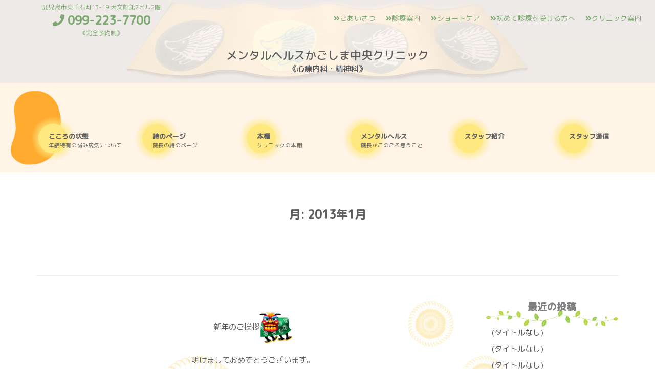

--- FILE ---
content_type: text/html; charset=UTF-8
request_url: https://mental-health21.jp/wp/2013/01/
body_size: 24543
content:
<!doctype html>
<html lang="ja">
<head>
<meta charset="utf-8" />
<meta http-equiv="X-UA-Compatible" content="IE=edge">
<meta name="Author" content="" />
<!-- disable iPhone inital scale -->
<meta name="viewport" content="width=device-width, initial-scale=1.0, minimum-scale=1.0, maximum-scale=1.0, user-scalable=no"/>
<title>スタッフ通信 ::: 医療法人鑑朗会 メンタルヘルスかごしま中央クリニック ::: 鹿児島市の心療内科クリニック</title>
<meta name="Keywords" content="クリニック,心療内科,精神科,鹿児島市,カウンセリング,うつ病,不眠症,不安,メンタルヘルス,ストレス" />
<meta name="Description" content="メンタルヘルスかごしま中央クリニックは鹿児島市の心療内科クリニックです。" />
<meta name="robots" content="index,follow" />
<meta name="format-detection" content="telephone=no">
<link rel="shortcut icon" href="/favicon.ico" type="image/x-icon" />
<link rel="apple-touch-icon" href="/apple-touch-icon.png" />
<!-- Bootstrap core CSS -->
<link type="text/css" rel="stylesheet" href="/assets/css/bootstrap.min.css">
<link type="text/css" rel="stylesheet" href="/css/animate.min.css">
<link rel="stylesheet" type="text/css" href="/css/global.css" />
<link rel="stylesheet" type="text/css" href="/css/local.css" />
<link rel="stylesheet" type="text/css" href="/css/smart.css" />
<link rel="stylesheet" type="text/css" href="/tuusin/local.css" />
<link rel="stylesheet" type="text/css" media="print" href="/css/print.css" />
<!-- TypeSquare
<script type="text/javascript" src="//typesquare.com/accessor/script/typesquare.js?ejiwSMgTCtI%3D" charset="utf-8"></script> -->
<!-- fontawesome -->
<script defer src="https://use.fontawesome.com/releases/v5.0.8/js/all.js"></script>
<!-- google fonts -->
<link href="https://fonts.googleapis.com/css?family=M+PLUS+Rounded+1c:400,500&amp;subset=japanese" rel="stylesheet">

<script type="text/javascript" src="https://ajax.googleapis.com/ajax/libs/jquery/1.7.1/jquery.min.js"></script>
<script src="https://ajax.googleapis.com/ajax/libs/jquery/1.12.0/jquery.min.js"></script>

<!-- Global site tag (gtag.js) - Google Analytics -->
<script async src="https://www.googletagmanager.com/gtag/js?id=UA-130283140-1"></script>
<script>
  window.dataLayer = window.dataLayer || [];
  function gtag(){dataLayer.push(arguments);}
  gtag('js', new Date());

  gtag('config', 'UA-130283140-1');
</script>

<!-- HTML5 shim and Respond.js for IE8 support of HTML5 elements and media queries -->
<!--[if lt IE 9]>
  <script type="text/javascript" src="https://oss.maxcdn.com/html5shiv/3.7.2/html5shiv.min.js"></script>
  <script type="text/javascript" src="https://oss.maxcdn.com/respond/1.4.2/respond.min.js"></script>
<![endif]-->
</head>

<body id="top">
  <header>
    <div class="header_bg"></div>
    <div id="areaHeader" class="cf">
      <div id="contact" class=" hidden-xs"><p>鹿児島市東千石町13-19 天文館第2ビル2階<br>
<span class="phone"><i class="fas fa-phone"></i> 099-223-7700</span><br>
《完全予約制》</p></div>
      <!-- navbar -->
      <div id="Navi">
<div class="navbar" role="navigation">
    <div class="navbar-header">
      <a class="navbar-brand visible-xs" href="/index.htm" title="HOME">メンタルヘルスかごしま中央クリニック<span class="phone"><i class="fas fa-phone"></i> 099-223-7700</span></a>
    </div>
    <nav id="menu-list" class="navbar-collapse collapse">
      <ul class="nav navbar-nav hidden-xs">
        <li><a href="/index.htm#clinic" title="クリニック案内"><i class="fas fa-angle-double-right"></i>クリニック案内</a></li>
        <li><a href="/index.htm#areafirstvisit" title="初めて診療を受ける方へ"><i class="fas fa-angle-double-right"></i>初めて診療を受ける方へ</a></li>
        <li><a href="/index.htm#areashortcare" title="ショートケア"><i class="fas fa-angle-double-right"></i>ショートケア</a></li>
        <li><a href="/index.htm#medical" title="診療案内"><i class="fas fa-angle-double-right"></i>診療案内</a></li>
        <li><a href="/index.htm#areagreetings" title="ごあいさつ"><i class="fas fa-angle-double-right"></i>ごあいさつ</a></li>
      </ul>
    </nav>
</div>
        </div><!-- navi end -->
    </div><!-- areaHeader end -->
    <br class="setClear">
    <div id="siteID" class="cf hidden-xs"><h1><a href="/index.htm" title="HOME">メンタルヘルスかごしま中央クリニック</a><span>《心療内科・精神科》</span></h1></div>
  </header>
	<div id="info" class="container-fluid bg-bean hidden-xs">
		<div class="row">
			<ul class="sidemenu cf">
				<li class="col-xs-6 col-sm-4 col-md-2"><p><a href="/mental_health/mental.htm" title="こころの状態"><strong>こころの状態</strong>年齢特有の悩み病気について</a></p></li>
				<li class="col-xs-6 col-sm-4 col-md-2"><p><a href="/poem/poem.htm" title="詩のページ"><strong>詩のページ</strong>院長の詩のページ</a></p></li>
				<li class="col-xs-6 col-sm-4 col-md-2"><p><a href="/bookshelf/bookshelf.htm" title="本棚"><strong>本棚</strong>クリニックの本棚</a></p></li>
				<li class="col-xs-6 col-sm-4 col-md-2"><p><a href="/omoukoto/00_mentalhealth.htm" title="メンタルヘルス"><strong>メンタルヘルス</strong>院長がこのごろ思うこと</a></p></li>
				<li class="col-xs-6 col-sm-4 col-md-2"><p><a href="/profile/profile.htm" title="スタッフ紹介"><strong>スタッフ紹介</strong></a></p></li>
				<li class="col-xs-6 col-sm-4 col-md-2"><p><a href="/tuusin/tuusin.php" title="スタッフ通信"><strong>スタッフ通信</strong></a></p></li>
			</ul>
		</div>
	</div><!-- info end -->

	<div id="content" class="site-content">
<div id="a01" class="bg-img">	<section class="entry-content section-padding">
        <div class="container"> 
        	
		
			<header class="page-header">

				<h2 class="page-title">月: <span>2013年1月</span></h2>			</header><!-- .page-header -->
			<div class="row"> 
            	<div class="col-sm-9">


					<article id="post-184" class="single-content post-text scroll post-184 post type-post status-publish format-standard hentry category-staff"> 
                            <div class="bfade content-media"> 
                            	                            </div>
                          <!--  <header class="bfade text-header"> 
                                <h2><a href="https://mental-health21.jp/wp/2013/01/07/h25-1-7%e3%82%b9%e3%82%bf%e3%83%83%e3%83%95%e4%b8%80%e5%90%8c/" rel="bookmark">H25.1.7スタッフ一同</a></h2>                            </header>-->
                            <div class="bfade ufade post-content"> 
                               	<div class="entry-content article">
									<p style="text-align: center;">新年のご挨拶<img loading="lazy" class="alignnone  wp-image-538" src="http://mental-health21.jp/wp/wp-content/uploads/2013/01/v4_cut036.gif" alt="" width="64" height="62" /></p>
<p>&nbsp;</p>
<p style="text-align: center;">
明けましておめでとうございます。</p>
<p>&nbsp;</p>
<p style="text-align: center;">
今年もよろしくお願い致します。</p>
<p>&nbsp;</p>
<p style="text-align: center;">
H25.1.7スタッフ一同</p>
                         
                            								</div><!-- .entry-content -->
                            </div>
        </article><!-- single article -->

		<article id="post-183" class="single-content post-text scroll post-183 post type-post status-publish format-standard hentry category-staff"> 
                            <div class="bfade content-media"> 
                            	                            </div>
                          <!--  <header class="bfade text-header"> 
                                <h2><a href="https://mental-health21.jp/wp/2013/01/07/h25-1-7%e3%83%9f%e3%83%bc%e3%83%86%e3%82%a3%e3%83%b3%e3%82%b0%e3%81%ab%e3%81%a6/" rel="bookmark">H25.1.7ミーティングにて</a></h2>                            </header>-->
                            <div class="bfade ufade post-content"> 
                               	<div class="entry-content article">
									<p style="text-align: center;">「察する」こと<img loading="lazy" class="alignnone  wp-image-541" src="http://mental-health21.jp/wp/wp-content/uploads/2013/01/v4_cut031.gif" alt="" width="64" height="65" /></p>
<p>&nbsp;</p>
<p style="text-align: center;">
来院された患者様の状態を察知できるように</p>
<p>&nbsp;</p>
<p style="text-align: center;">
目配り　気配りを心掛けたいです。</p>
<p>&nbsp;</p>
<p style="text-align: center;">
H25.1.7ミーティングにて</p>
                         
                            								</div><!-- .entry-content -->
                            </div>
        </article><!-- single article -->

                


				</div>
								<div class="col-sm-3"> 
				
<aside id="secondary" class="widget-area">
	
		<section id="recent-posts-2" class="widget widget_recent_entries">
		<h3 class="widget-title">最近の投稿</h3>
		<ul>
											<li>
					<a href="https://mental-health21.jp/wp/2025/12/13/1098/">(タイトルなし)</a>
									</li>
											<li>
					<a href="https://mental-health21.jp/wp/2025/11/19/1095/">(タイトルなし)</a>
									</li>
											<li>
					<a href="https://mental-health21.jp/wp/2025/10/31/1092/">(タイトルなし)</a>
									</li>
											<li>
					<a href="https://mental-health21.jp/wp/2025/10/17/1088/">(タイトルなし)</a>
									</li>
											<li>
					<a href="https://mental-health21.jp/wp/2025/09/24/1085/">(タイトルなし)</a>
									</li>
					</ul>

		</section><section id="archives-2" class="widget widget_archive"><h3 class="widget-title">アーカイブ</h3>
			<ul>
					<li><a href='https://mental-health21.jp/wp/2025/12/'>2025年12月</a></li>
	<li><a href='https://mental-health21.jp/wp/2025/11/'>2025年11月</a></li>
	<li><a href='https://mental-health21.jp/wp/2025/10/'>2025年10月</a></li>
	<li><a href='https://mental-health21.jp/wp/2025/09/'>2025年9月</a></li>
	<li><a href='https://mental-health21.jp/wp/2025/08/'>2025年8月</a></li>
	<li><a href='https://mental-health21.jp/wp/2025/07/'>2025年7月</a></li>
	<li><a href='https://mental-health21.jp/wp/2024/06/'>2024年6月</a></li>
	<li><a href='https://mental-health21.jp/wp/2024/05/'>2024年5月</a></li>
	<li><a href='https://mental-health21.jp/wp/2024/02/'>2024年2月</a></li>
	<li><a href='https://mental-health21.jp/wp/2023/12/'>2023年12月</a></li>
	<li><a href='https://mental-health21.jp/wp/2023/11/'>2023年11月</a></li>
	<li><a href='https://mental-health21.jp/wp/2023/10/'>2023年10月</a></li>
	<li><a href='https://mental-health21.jp/wp/2023/09/'>2023年9月</a></li>
	<li><a href='https://mental-health21.jp/wp/2023/08/'>2023年8月</a></li>
	<li><a href='https://mental-health21.jp/wp/2023/07/'>2023年7月</a></li>
	<li><a href='https://mental-health21.jp/wp/2023/06/'>2023年6月</a></li>
	<li><a href='https://mental-health21.jp/wp/2023/05/'>2023年5月</a></li>
	<li><a href='https://mental-health21.jp/wp/2023/01/'>2023年1月</a></li>
	<li><a href='https://mental-health21.jp/wp/2022/12/'>2022年12月</a></li>
	<li><a href='https://mental-health21.jp/wp/2022/11/'>2022年11月</a></li>
	<li><a href='https://mental-health21.jp/wp/2022/10/'>2022年10月</a></li>
	<li><a href='https://mental-health21.jp/wp/2022/09/'>2022年9月</a></li>
	<li><a href='https://mental-health21.jp/wp/2022/08/'>2022年8月</a></li>
	<li><a href='https://mental-health21.jp/wp/2022/07/'>2022年7月</a></li>
	<li><a href='https://mental-health21.jp/wp/2022/06/'>2022年6月</a></li>
	<li><a href='https://mental-health21.jp/wp/2022/05/'>2022年5月</a></li>
	<li><a href='https://mental-health21.jp/wp/2022/04/'>2022年4月</a></li>
	<li><a href='https://mental-health21.jp/wp/2022/03/'>2022年3月</a></li>
	<li><a href='https://mental-health21.jp/wp/2022/02/'>2022年2月</a></li>
	<li><a href='https://mental-health21.jp/wp/2021/12/'>2021年12月</a></li>
	<li><a href='https://mental-health21.jp/wp/2021/11/'>2021年11月</a></li>
	<li><a href='https://mental-health21.jp/wp/2021/10/'>2021年10月</a></li>
	<li><a href='https://mental-health21.jp/wp/2021/09/'>2021年9月</a></li>
	<li><a href='https://mental-health21.jp/wp/2021/08/'>2021年8月</a></li>
	<li><a href='https://mental-health21.jp/wp/2021/07/'>2021年7月</a></li>
	<li><a href='https://mental-health21.jp/wp/2021/06/'>2021年6月</a></li>
	<li><a href='https://mental-health21.jp/wp/2021/04/'>2021年4月</a></li>
	<li><a href='https://mental-health21.jp/wp/2021/03/'>2021年3月</a></li>
	<li><a href='https://mental-health21.jp/wp/2021/02/'>2021年2月</a></li>
	<li><a href='https://mental-health21.jp/wp/2021/01/'>2021年1月</a></li>
	<li><a href='https://mental-health21.jp/wp/2020/12/'>2020年12月</a></li>
	<li><a href='https://mental-health21.jp/wp/2020/11/'>2020年11月</a></li>
	<li><a href='https://mental-health21.jp/wp/2020/10/'>2020年10月</a></li>
	<li><a href='https://mental-health21.jp/wp/2020/09/'>2020年9月</a></li>
	<li><a href='https://mental-health21.jp/wp/2020/08/'>2020年8月</a></li>
	<li><a href='https://mental-health21.jp/wp/2020/07/'>2020年7月</a></li>
	<li><a href='https://mental-health21.jp/wp/2020/06/'>2020年6月</a></li>
	<li><a href='https://mental-health21.jp/wp/2020/05/'>2020年5月</a></li>
	<li><a href='https://mental-health21.jp/wp/2020/04/'>2020年4月</a></li>
	<li><a href='https://mental-health21.jp/wp/2020/03/'>2020年3月</a></li>
	<li><a href='https://mental-health21.jp/wp/2020/02/'>2020年2月</a></li>
	<li><a href='https://mental-health21.jp/wp/2020/01/'>2020年1月</a></li>
	<li><a href='https://mental-health21.jp/wp/2019/12/'>2019年12月</a></li>
	<li><a href='https://mental-health21.jp/wp/2019/10/'>2019年10月</a></li>
	<li><a href='https://mental-health21.jp/wp/2019/09/'>2019年9月</a></li>
	<li><a href='https://mental-health21.jp/wp/2019/08/'>2019年8月</a></li>
	<li><a href='https://mental-health21.jp/wp/2019/06/'>2019年6月</a></li>
	<li><a href='https://mental-health21.jp/wp/2019/05/'>2019年5月</a></li>
	<li><a href='https://mental-health21.jp/wp/2019/04/'>2019年4月</a></li>
	<li><a href='https://mental-health21.jp/wp/2019/03/'>2019年3月</a></li>
	<li><a href='https://mental-health21.jp/wp/2019/02/'>2019年2月</a></li>
	<li><a href='https://mental-health21.jp/wp/2019/01/'>2019年1月</a></li>
	<li><a href='https://mental-health21.jp/wp/2018/11/'>2018年11月</a></li>
	<li><a href='https://mental-health21.jp/wp/2018/10/'>2018年10月</a></li>
	<li><a href='https://mental-health21.jp/wp/2018/09/'>2018年9月</a></li>
	<li><a href='https://mental-health21.jp/wp/2018/08/'>2018年8月</a></li>
	<li><a href='https://mental-health21.jp/wp/2018/07/'>2018年7月</a></li>
	<li><a href='https://mental-health21.jp/wp/2018/06/'>2018年6月</a></li>
	<li><a href='https://mental-health21.jp/wp/2018/05/'>2018年5月</a></li>
	<li><a href='https://mental-health21.jp/wp/2018/04/'>2018年4月</a></li>
	<li><a href='https://mental-health21.jp/wp/2018/03/'>2018年3月</a></li>
	<li><a href='https://mental-health21.jp/wp/2018/02/'>2018年2月</a></li>
	<li><a href='https://mental-health21.jp/wp/2018/01/'>2018年1月</a></li>
	<li><a href='https://mental-health21.jp/wp/2017/12/'>2017年12月</a></li>
	<li><a href='https://mental-health21.jp/wp/2017/11/'>2017年11月</a></li>
	<li><a href='https://mental-health21.jp/wp/2017/10/'>2017年10月</a></li>
	<li><a href='https://mental-health21.jp/wp/2017/09/'>2017年9月</a></li>
	<li><a href='https://mental-health21.jp/wp/2017/08/'>2017年8月</a></li>
	<li><a href='https://mental-health21.jp/wp/2017/07/'>2017年7月</a></li>
	<li><a href='https://mental-health21.jp/wp/2017/06/'>2017年6月</a></li>
	<li><a href='https://mental-health21.jp/wp/2017/05/'>2017年5月</a></li>
	<li><a href='https://mental-health21.jp/wp/2017/04/'>2017年4月</a></li>
	<li><a href='https://mental-health21.jp/wp/2017/03/'>2017年3月</a></li>
	<li><a href='https://mental-health21.jp/wp/2017/02/'>2017年2月</a></li>
	<li><a href='https://mental-health21.jp/wp/2017/01/'>2017年1月</a></li>
	<li><a href='https://mental-health21.jp/wp/2016/12/'>2016年12月</a></li>
	<li><a href='https://mental-health21.jp/wp/2016/11/'>2016年11月</a></li>
	<li><a href='https://mental-health21.jp/wp/2016/10/'>2016年10月</a></li>
	<li><a href='https://mental-health21.jp/wp/2016/09/'>2016年9月</a></li>
	<li><a href='https://mental-health21.jp/wp/2016/08/'>2016年8月</a></li>
	<li><a href='https://mental-health21.jp/wp/2016/07/'>2016年7月</a></li>
	<li><a href='https://mental-health21.jp/wp/2016/06/'>2016年6月</a></li>
	<li><a href='https://mental-health21.jp/wp/2016/05/'>2016年5月</a></li>
	<li><a href='https://mental-health21.jp/wp/2016/04/'>2016年4月</a></li>
	<li><a href='https://mental-health21.jp/wp/2016/03/'>2016年3月</a></li>
	<li><a href='https://mental-health21.jp/wp/2016/02/'>2016年2月</a></li>
	<li><a href='https://mental-health21.jp/wp/2016/01/'>2016年1月</a></li>
	<li><a href='https://mental-health21.jp/wp/2015/12/'>2015年12月</a></li>
	<li><a href='https://mental-health21.jp/wp/2015/11/'>2015年11月</a></li>
	<li><a href='https://mental-health21.jp/wp/2015/10/'>2015年10月</a></li>
	<li><a href='https://mental-health21.jp/wp/2015/09/'>2015年9月</a></li>
	<li><a href='https://mental-health21.jp/wp/2015/08/'>2015年8月</a></li>
	<li><a href='https://mental-health21.jp/wp/2015/07/'>2015年7月</a></li>
	<li><a href='https://mental-health21.jp/wp/2015/06/'>2015年6月</a></li>
	<li><a href='https://mental-health21.jp/wp/2015/05/'>2015年5月</a></li>
	<li><a href='https://mental-health21.jp/wp/2015/04/'>2015年4月</a></li>
	<li><a href='https://mental-health21.jp/wp/2015/03/'>2015年3月</a></li>
	<li><a href='https://mental-health21.jp/wp/2015/02/'>2015年2月</a></li>
	<li><a href='https://mental-health21.jp/wp/2015/01/'>2015年1月</a></li>
	<li><a href='https://mental-health21.jp/wp/2014/12/'>2014年12月</a></li>
	<li><a href='https://mental-health21.jp/wp/2014/11/'>2014年11月</a></li>
	<li><a href='https://mental-health21.jp/wp/2014/10/'>2014年10月</a></li>
	<li><a href='https://mental-health21.jp/wp/2014/09/'>2014年9月</a></li>
	<li><a href='https://mental-health21.jp/wp/2014/08/'>2014年8月</a></li>
	<li><a href='https://mental-health21.jp/wp/2014/06/'>2014年6月</a></li>
	<li><a href='https://mental-health21.jp/wp/2014/05/'>2014年5月</a></li>
	<li><a href='https://mental-health21.jp/wp/2014/04/'>2014年4月</a></li>
	<li><a href='https://mental-health21.jp/wp/2014/03/'>2014年3月</a></li>
	<li><a href='https://mental-health21.jp/wp/2014/02/'>2014年2月</a></li>
	<li><a href='https://mental-health21.jp/wp/2014/01/'>2014年1月</a></li>
	<li><a href='https://mental-health21.jp/wp/2013/12/'>2013年12月</a></li>
	<li><a href='https://mental-health21.jp/wp/2013/11/'>2013年11月</a></li>
	<li><a href='https://mental-health21.jp/wp/2013/09/'>2013年9月</a></li>
	<li><a href='https://mental-health21.jp/wp/2013/08/'>2013年8月</a></li>
	<li><a href='https://mental-health21.jp/wp/2013/07/'>2013年7月</a></li>
	<li><a href='https://mental-health21.jp/wp/2013/06/'>2013年6月</a></li>
	<li><a href='https://mental-health21.jp/wp/2013/05/'>2013年5月</a></li>
	<li><a href='https://mental-health21.jp/wp/2013/03/'>2013年3月</a></li>
	<li><a href='https://mental-health21.jp/wp/2013/02/'>2013年2月</a></li>
	<li><a href='https://mental-health21.jp/wp/2013/01/' aria-current="page">2013年1月</a></li>
	<li><a href='https://mental-health21.jp/wp/2012/12/'>2012年12月</a></li>
	<li><a href='https://mental-health21.jp/wp/2012/11/'>2012年11月</a></li>
	<li><a href='https://mental-health21.jp/wp/2012/10/'>2012年10月</a></li>
	<li><a href='https://mental-health21.jp/wp/2012/09/'>2012年9月</a></li>
	<li><a href='https://mental-health21.jp/wp/2012/08/'>2012年8月</a></li>
	<li><a href='https://mental-health21.jp/wp/2012/07/'>2012年7月</a></li>
	<li><a href='https://mental-health21.jp/wp/2012/06/'>2012年6月</a></li>
	<li><a href='https://mental-health21.jp/wp/2012/05/'>2012年5月</a></li>
	<li><a href='https://mental-health21.jp/wp/2012/04/'>2012年4月</a></li>
	<li><a href='https://mental-health21.jp/wp/2012/03/'>2012年3月</a></li>
	<li><a href='https://mental-health21.jp/wp/2012/02/'>2012年2月</a></li>
	<li><a href='https://mental-health21.jp/wp/2012/01/'>2012年1月</a></li>
	<li><a href='https://mental-health21.jp/wp/2011/12/'>2011年12月</a></li>
	<li><a href='https://mental-health21.jp/wp/2011/11/'>2011年11月</a></li>
	<li><a href='https://mental-health21.jp/wp/2011/10/'>2011年10月</a></li>
	<li><a href='https://mental-health21.jp/wp/2011/09/'>2011年9月</a></li>
	<li><a href='https://mental-health21.jp/wp/2011/08/'>2011年8月</a></li>
	<li><a href='https://mental-health21.jp/wp/2011/07/'>2011年7月</a></li>
	<li><a href='https://mental-health21.jp/wp/2011/06/'>2011年6月</a></li>
	<li><a href='https://mental-health21.jp/wp/2011/05/'>2011年5月</a></li>
	<li><a href='https://mental-health21.jp/wp/2011/04/'>2011年4月</a></li>
	<li><a href='https://mental-health21.jp/wp/2011/03/'>2011年3月</a></li>
	<li><a href='https://mental-health21.jp/wp/2011/02/'>2011年2月</a></li>
	<li><a href='https://mental-health21.jp/wp/2011/01/'>2011年1月</a></li>
	<li><a href='https://mental-health21.jp/wp/2010/12/'>2010年12月</a></li>
	<li><a href='https://mental-health21.jp/wp/2010/11/'>2010年11月</a></li>
	<li><a href='https://mental-health21.jp/wp/2010/10/'>2010年10月</a></li>
	<li><a href='https://mental-health21.jp/wp/2010/09/'>2010年9月</a></li>
	<li><a href='https://mental-health21.jp/wp/2010/08/'>2010年8月</a></li>
	<li><a href='https://mental-health21.jp/wp/2010/07/'>2010年7月</a></li>
	<li><a href='https://mental-health21.jp/wp/2010/06/'>2010年6月</a></li>
	<li><a href='https://mental-health21.jp/wp/2010/05/'>2010年5月</a></li>
			</ul>

			</section></aside><!-- #secondary -->
				</div><!-- #main -->
							</div><!-- #main -->
		</div><!-- #main -->
	</section><!-- #primary -->

 </div><!-- .bg-img -->
	</div><!-- #content -->

<div id="BackToTop"><a href="#top" title="TOPへ"><span class="fas fa-chevron-up fa-3x"></span></a></div>
<footer>
	<div class="container">
		<div class="row cf">
			<div class="col-xs-12 col-sm-6">
				<p class="inquiry">お問い合わせ<br>
				<span class="tel">099-223-7700</span></p>
				<div id="map"><img src="/images/map.png" alt="医療法人鑑朗会 メンタルヘルスかごしま中央クリニックの周辺地図" class="img-responsive"></div>
			</div><!-- row end -->
			<div class="col-xs-12 col-sm-6">
				<table class="tb01">
<tbody>
<tr>
<th>診療時間</th>
<th>月</th>
<th>火</th>
<th>水</th>
<th>木</th>
<th>金</th>
<th>土</th>
<th>日</th>
</tr>
<tr>
<td>9:00 - 13:00</td>
<td>△</td>
<td>○</td>
<td>○</td>
<td>○</td>
<td>○</td>
<td>○</td>
<td>／</td>
</tr>
<tr>
<td>14:30 - 18:00</td>
<td>△</td>
<td>○</td>
<td>○</td>
<td>／</td>
<td>○</td>
<td>○</td>
<td>／</td>
</tr>
</tbody>
</table><p class="notice"><span class="notice02">休診日</span>：日曜、祝日、第1月曜、第3月曜</p>
<p class="notice">午後休診：木曜、第5月曜</p>
        <div class="add-box">
          <img src="/images/logo-type.png" alt="医療法人鑑朗会 メンタルヘルスかごしま中央クリニック" width="50%" height="auto" class="img-responsive">
        <address><strong>医療法人鑑朗会<br>メンタルヘルスかごしま中央クリニック</strong><br>
          <small>〒892-0842 鹿児島市東千石町13-19 天文館第2ビル2階</small></address>
          </div><!-- add-box end -->
			</div>
		</div><!-- row end -->
		<p class="copyright">Copyright &copy; MENTAL HEALTH KAGOSHIMA CHUO CLINIC, All Rights Reserved.</p>
	</div>
</footer>
<noscript>
<p>本サイトでは、お客さまのサイトご訪問の解析のためJavaScriptを使用しております。</p>
</noscript>
<!-- Bootstrap core JavaScript-->
<script src="/assets/js/bootstrap.min.js"></script>
<script src="https://cdnjs.cloudflare.com/ajax/libs/jquery-easing/1.3/jquery.easing.min.js"></script>
<script src="/js/jquery.smoothScroll.js"></script>
<script src="/js/scroll.js"></script>
<script src="/js/BackToTop.js"></script>
        


</div><!-- #page -->


</body>
</html>


--- FILE ---
content_type: text/css
request_url: https://mental-health21.jp/css/global.css
body_size: 8969
content:
@charset "utf-8";
/*  style　[ メンタルヘルスかごしま中央クリニック 共通 ]
=================================================================== */
/* **********************************************************************************
 RESET
*********************************************************************************** */
html, body, address, blockquote, div, dl, form, h1, h2, h3, h4, h5, h6, ol, p, pre, table, ul,
dd, dt, li, tbody, td, tfoot, th, thead, tr, button, del, ins, map, object,
a, abbr, acronym, b, bdo, big, br, cite, code, dfn, em, i, img, kbd, q, samp, small, span,
strong, sub, sup, tt, var, legend, fieldset, figure {
	margin: 0;
	padding: 0;
}
img, fieldset {
	border: 0;
}
/* set html5 elements to block */
article, aside, details, figcaption, figure, footer, header, hgroup, menu, nav, section {
    display: block;
}
hr {
	display: none;
}
p {
}
p:first-of-type {
	text-indent: 0;
}
/* **********************************************************************************
 GENERAL STYLING
*********************************************************************************** */
html {
  /* font-size: 62.5%; 10px */
}
body {
  background-color: #FFF;
  font: 170% 'M PLUS Rounded 1c', sans-serif;
  color:#5e5e5e;

}
a:link    { text-decoration: none;      color: #5e5e5e; }
a:visited { text-decoration: none;      color: #5e5e5e; }
a:hover   { text-decoration: underline; color: #c30; }
a:active  { text-decoration: none; }

.line_btm {
  border-bottom: #5e5e5e 1px dashed;
}
a.line_btm:hover   { text-decoration: none; color: #c30;border-bottom: #c30 1px dashed; }
html{
    overflow-x : hidden;
    -webkit-overflow-scrolling: touch;
}
body {
    overflow-x : hidden;
    -webkit-overflow-scrolling: touch;
}

/* **********************************************************************************
 class
*********************************************************************************** */
.noDisplay {
  display: none;
  margin: 0;
  padding: 0;
}
/* japanese */
.jpara { text-indent: 1em; }
/* text */
.text-center { text-align: center; }
.text-right { text-align: right; }
.text-left { text-align: left; }
/* text decoration */
.text-bold { font-weight: bold; }
.text-uline { text-decoration: underline; }
/* space(top) */
.spaceTop05 { margin-top: 5px; }
.spaceTop10 { margin-top: 10px; }
.spaceTop15 { margin-top: 15px; }
.spaceTop20 { margin-top: 20px; }
.spaceTop25 { margin-top: 25px; }
.spaceTop30 { margin-top: 30px; }
/* space(bottom) */
.spaceBottom05 { margin-bottom: 5px; }
.spaceBottom10 { margin-bottom: 10px; }
.spaceBottom15 { margin-bottom: 15px; }
.spaceBottom20 { margin-bottom: 20px; }
.spaceBottom25 { margin-bottom: 25px; }
.spaceBottom30 { margin-bottom: 30px; }
/* float & clear */
.setRight {
  float: right;
  display: block;
}
.setLeft {
  float: left;
  display: block;
}
.setClear {
  clear: both;
  font: 0px/0px sans-serif;
}
/* clearfix */
.cf:before, .cf:after {
  content: "";
  display: table;
}
.cf:after {
  clear: both;
}
/*IE6,7対策 （haslayout対策）*/
.cf {
 *zoom:1;
}
.clearfix:after {
		content: ".";
		display: block;
		clear: both;
		height: 0;
		visibility: hidden;
}

.ulNone {
  list-style: none;
}
.flex-box{
  display: flex;  
}
.flex_1{
  padding-right: 100px;
}

/*----------------------------------------------
 Header
---------------------------------------------*/

#areaHeader {
  background-color: rgba(255,255,255,0.8);
  height: 80px;
  width: 100%;
  position: fixed;
  top: 0;
  z-index: 100;
}
#contact {
  float: left;
  width: 31%;
}
#contact p {
  color: #7EA873;
  font-size: 0.7em;
  text-align: center;
  padding: 5px 10px;
}
.phone {
  font-size: 1.9em;
  font-weight: bold;
}

@media screen and (min-width:768px) and ( max-width:1039px) {
    /*　画面サイズが768pxから1039pxまではここを読み込む　*/
#areaHeader {
  background-color: rgba(255,255,255,0.8);
  height: 80px;
  width: 100%;
  position: fixed;
  top: 0;
  z-index: 100;
}
#contact {
  float: left;
  width: 20%;
}
#contact p {
  color: #7EA873;
  font-size: 0.6em;
  text-align: center;
  padding: 5px 10px;
}
.phone {
  font-size: 1.1em;
  font-weight: bold;
}
}

/*----------------------------------------------
  navi
---------------------------------------------*/
#Navi .nav {
  text-align: right;
}

@media (min-width: 1040px) {
#Navi{
  float: right;
  width: 69%;
  font-size: 0.9em;
  padding: 15px 0 0 0;
}
.navbar-nav {
  margin:  0;
}
.navbar-nav > li > a {
  /*padding-top: 10px;
  padding-bottom: 10px;
  line-height: 20px;*/
}
#Navi .navbar-nav  {
    float: none;
    margin: 0;
  }
/*#Navi .navbar-nav li {
    display: inline;
  }*/
 #Navi .navbar-nav > li {
    float: right;
  }
 #Navi .navbar-nav > li > a {
    /*padding-top: 15px;
    padding-bottom: 15px;*/
   padding: 10px;
   color: #7EA873;
  }
#Navi  .navbar-nav > li > a:hover {
    background-color: transparent;
  text-decoration: underline;
  }
#Navi .navbar ul.nav li a:visited  {
    background-color: transparent;
  text-decoration: none;
  }

}
@media screen and (min-width:768px) and ( max-width:1039px) {
    /*　画面サイズが768pxから1039pxまではここを読み込む　*/
  #Navi{
  float: right;
  width: 80%;
  font-size: 0.7em;
  padding: 15px 0 0 0;
  }
  .navbar-nav {
  margin:  0;
}
.navbar-nav > li > a {
  /*padding-top: 10px;
  padding-bottom: 10px;
  line-height: 20px;*/
}
#Navi .navbar-nav  {
    float: none;
    margin: 0;
  }
/*#Navi .navbar-nav li {
    display: inline;
  }*/
 #Navi .navbar-nav > li {
    float: right;
  }
 #Navi .navbar-nav > li > a {
    /*padding-top: 15px;
    padding-bottom: 15px;*/
   padding: 10px;
   color: #7EA873;
  }
#Navi  .navbar-nav > li > a:hover {
    background-color: transparent;
  text-decoration: underline;
  }
#Navi .navbar ul.nav li a:visited  {
    background-color: transparent;
  text-decoration: none;
  }
}


/*----------------------------------------------
   footer
---------------------------------------------*/
footer {
  background-color: #FFAB2D;
  padding: 30px 0 15px 0;
 /* color: #fff;*/
  /*margin: -7px 0 0;*/
}

/*---- footer 左カラム-------------*/
/*  */
.inquiry {
  background-color: rgba(30,147,46,0.5);
  text-align: center;
  padding: 15px;
  width: 50%;
  font-size: 1em;
  border-radius: 10px;
  color: #fff;
  margin: 0 auto;
}
.tel {
  font-size: 2em;
}
#map img {
  width: 80%;
  margin: 20px auto 0 auto;
}
@media screen and (min-width:994px) and ( max-width:1199px) {
    /*　画面サイズが994pxから1199pxまではここを読み込む　*/
  .tel {
  font-size: 1.5em;
}
}
@media screen and (min-width:768px) and ( max-width:993px) {
    /*　画面サイズが768pxから993pxまではここを読み込む　*/
.tel {
  font-size: 1em;
}
}


/*---- footer 右カラム-------------*/

/*フッターの診療時間*/
.tb01{
	width: 100%;
	margin: 0 0 15px 0;
	border-spacing: 0;
	border-collapse: collapse;
	white-space:nowrap;
	/*color: #333;*/
}
.tb01 tr:last-child td,.tb01 tr:last-child th{
	border:none;
}
.tb01 th{
	padding:10px 8px 8px 8px;
	line-height:1;
	white-space:nowrap;
	/*font-family: FOT-マティス Pro M;*/
	font-size: 17px;
	text-align: center;
	border-bottom:1px solid #5e5e5e;
  font-weight: normal;
}
.tb01 td{
	padding:5px 10px 0 10px;
	/*font-size: 16px;*/
	line-height: 1;
	text-align:center;
	border-bottom: none;
}
.tb01 tr th:first-child{
	/*font-family: FOT-マティス Pro M;
	font-size: 17px;*/
	text-align: center;
  padding:0 ;
}
.tb01 tr td:first-child{
	/*font-family: FOT-マティス Pro M;
	font-size: 17px;*/
	text-align: right;
  padding:5px 0 0 0;
}
p.notice {
  font-size: 0.9em;
  margin: 5px 0;
}
span.notice02 {
  display: inline;
  background-color: #fff;
  padding: 5px 8px;
}

div.add-box {
  margin: 30px auto 0 auto;
  width: 80%;
}
div.add-box img {
  display: block;
  margin: 0 auto;
}
address {
  font-size: 1em;
  margin-top: 5px;
}
@media screen and (min-width:994px) and ( max-width:1199px) {
    /*　画面サイズが994pxから1199pxまではここを読み込む　*/
address {
  font-size: 0.8em;
  margin-top: 5px;
}
}
@media screen and (min-width:768px) and ( max-width:993px) {
    /*　画面サイズが768pxから993pxまではここを読み込む　*/
address {
  font-size: 0.7em;
  margin-top: 5px;
  }
  div.add-box {
  margin: 10px auto 0 auto;
/*  width: 100%; */
}
}

.copyright {
  font-size: 0.8em;
  text-align: center;
  padding-top: 30px;
  color: #A89292;
}

 /* Back To Top */
#BackToTop {
  position: fixed;
  opacity: 0.8;
  bottom: 5%;
  right: 5%;
  z-index: 100;
}
#BackToTop a {
  background-color: #FFF;
  border-radius: 70px;
  color: #FFAB2D;
  border: 1px solid #FFAB2D;
  display: block;
  font-size: 15px;
  font-size: 1.5rem;
  text-align: center;
  width: 70px;
  height: 70px;
}
#BackToTop a:hover {
  background-color: #FFAB2D;
  color: #FFF;
  text-decoration: none;
}
#BackToTop a .fa-chevron-up {
  display: block;
  margin: 9px auto 0 auto;
}



--- FILE ---
content_type: text/css
request_url: https://mental-health21.jp/css/local.css
body_size: 3588
content:
@charset "utf-8";
/*  style　[ メンタルヘルスかごしま中央クリニック ：中ページ共通 ]
=================================================================== */
body{
}
p {
  font-size: 90%;
}
li {
  font-size: 90%;
}
/* アンカーのズレ補正 */
.ankerfix {
  margin-top: -165px;
  padding-top: 165px;
}
.ankerfix02 {
  margin-top: -240px;
  padding-top: 240px;
}
/*header {
    background: url('../images/header.jpg') no-repeat center center;
    background-size: cover;
    width: 100%;
    position: relative;
    left: 0px;
    height: 100%;
  background-attachment: fixed;
}*/
header {
 width: 100%;
    height: 162px;
    position: relative;
}
.header_bg {
  background: url(./image/header.jpg) no-repeat center center;
    background-size: cover;
    width: 100%;
    position: absolute;
    left: 0px;
    height: 100%;
   z-index: -1;
}
  /*----------------------------------------------
     こころの状態
  ---------------------------------------------*/
  #info {
    background-color: #FFF4E5;
    min-height: 175px;
  }
.bg-bean {
  background: url(../images/bean.png) 20px 15px no-repeat;
}
ul.sidemenu {
  list-style: none;
  margin: 0;
  padding: 65px 0 0 60px;
}
ul.sidemenu li {
  background: url(../images/b_link.png) left top  no-repeat;
  min-height: 90px;
}
ul.sidemenu li p {
  padding: 30px 0 0 20px;
  font-size: 0.7em;
}
ul.sidemenu li strong {
  display: block;
  font-size: 1.2em;
}

/*----------------------------------------------
  h1
---------------------------------------------*/

/* h1 */
#siteID {
  height: 82px;
  position: fixed;
  top: 80px;
  left: 0;
  z-index: 102;
  width: 100%;
}
h1 {
  background-color: rgba(255,255,255,0.8);
  font-size: 1.3em;
  text-align: center;
  /*margin-top: 10%;*/
  padding: 15px 0;
  line-height: 120%;
  color: #53585f;
}
h1 span {
  display: block;
  font-size: 0.7em;
}
/*.is-fixed {
  position: fixed;
  top: 80px;
  left: 0;
  z-index: 102;
  width: 100%;
}
*/


/* h2 */
h2 {
  font-size: 1.3em;
  font-weight: bold;
  text-align: center;
  padding-top: 30px;
  margin-bottom: 30px;
  opacity: 1.0;
}
/* h3 */
h3 {
  font-size: 1.1em;
  font-weight: bold;
  text-align: center;
  margin:  0;
  padding: 5px 0;
  opacity: 1.0;
  background-color: #EEE;
  mix-blend-mode: multiply;
  opacity: 0.8;
}
h3::before {
  content: "";
  display: inline-block;
  width: 8em;
  height: 1.1em;
  background: url(../images/separator.png) no-repeat;
  background-size: contain;
  vertical-align: middle;
}
h3::after {
  content: "";
  display: inline-block;
  width: 8em;
  height: 1.3em;
  background: url(../images/separator.png) no-repeat;
  background-size: contain;
  vertical-align: middle;
}

 /*----------------------------------------------
  背景
  ---------------------------------------------*/
.bg-01 {
  background-color: #EFEFEF;
}
.bg-02 {
  background-color: #E8E8E8;
}
.bg-03 {
  background-color: #E0E0E0;
}
/* ～767px(xs) ____________________________________________________ */
@media screen and (max-width: 767px) {
  h3::before {
  width: 5em;
}
h3::after {

  width: 5em;
}

}


/*----------------------------------------------
   480px以下
  ---------------------------------------------*/
@media screen and (max-width: 480px) {
  /* h3 */
h3 {
  font-size: 1.1em;
  font-weight: bold;
  text-align: center;
  margin: 0 auto;
  padding: 5px 0;
  opacity: 1.0;
  background-color: #EEE;
  mix-blend-mode: multiply;
  opacity: 0.8;
  border-bottom: #7EA873 1px solid;
  width: 90%;
}
    h3::before {
  display: none;
}
h3::after {

  display: none;
}
}








--- FILE ---
content_type: text/css
request_url: https://mental-health21.jp/css/smart.css
body_size: 5812
content:
@charset "utf-8";
/*  style　[ メンタルヘルスかごしま中央クリニック Smart Phone ]
=================================================================== */
/* ～767px(xs) ____________________________________________________ */
@media screen and (max-width: 767px) {
  #top {
  margin-top: -50px;
  padding-top: 50px;
}
  
  
  .table-xs td {
    display: block;
    width: 100%;
  }
  
  
  header {
    min-height: 300px;
  }
  
  .flex_1{
  padding-right: 0;
}
  
/* GlobalNavigation 最終的に削除↓*/
  .navbar {
    margin: 0;
    padding: 0;
  }
.navbar ul.nav {
  font-size: 0.9em;
  margin: 0 0 0 50%;
  width: 50%;
  background-color: rgba(255,255,255,0.8);
}
.navbar ul.nav li {
  border-bottom: 1px dotted #5e5e5e;
  padding: 0;
  text-align: left;
}
.navbar ul.nav li a {
  line-height: 400%;
  padding: 0 0 0 20px;
}
.navbar ul.nav li a:hover { opacity: 0.5; }
.navbar ul.nav li a img {
 /* margin-right: 10px;*/
  vertical-align: middle;
}
.navbar ul.nav li .dropdown-menu li {
  border-bottom: 0;
}

/*.navbar .navbar-brand {
  padding: 10px 0 0 5px;
  font-size: 0.9em;
  font-weight: bold;
}
.phone {
  font-size: 1.5em;
  font-weight: bold;
  color: #7EA873;
  display: block;
  padding: 5px 0 0 0;
}*/
.navbar .navbar-brand img {
 /*width: 225px;*/
}
.navbar .navbar-toggle .icon-bar {
  background-color: #5e5e5e;
}
  .navbar-toggle {
    margin: 20px;
  }
  /* GlobalNavigation 最終的に削除ここまで↑　*/
    
 /* ヘッダ部分 */ 
  .navbar .navbar-brand {
  padding: 10px 0 0 5px;
  font-size: 0.9em;
  font-weight: bold;
}
.phone {
  font-size: 1.5em;
  font-weight: bold;
  color: #7EA873;
  display: block;
  padding: 5px 0 0 0;
}
  
 /* ロゴマーク */ 
  .inner {
  position: relative;
  padding-bottom: 0;
}
  #logo {
  position: absolute;
  top: 250%;
  left: 33%;

}
   #logo img {
     width: 50%;
     height: auto;
}
  
 /*----------------------------------------------
  ごあいさつ
  ---------------------------------------------*/
/* かばん画像 */
.img-bag {
  width: 70%;
  margin-top: 15px;
}
  .main {
  width: 98%;
  margin: 0 auto;
}
 /*----------------------------------------------
  診療案内（スライド部分）
  ---------------------------------------------*/
  /* アニメーションスライド */
#medical .col-sm-6 {
  padding: 0;
  min_height: 300px;
  float: none;
}
 .R_box{
   width: 100%;
   opacity: 0;
   margin: 0 ;
   overflow: hidden;
 }
 .L_box{
   width: 100%;
   opacity: 0;
   margin: 0 ;
   overflow: hidden;
 }
.text-box {
  padding: 10px 30px 30px;
}
#medical img {
  vertical-align: bottom;
}
  h2.arc {
  background-color: #D5D5D5;
min-height: 50px;
border-bottom-right-radius: 500px 150px;
border-bottom-left-radius: 500px 150px;
/*margin-left: -50px;
margin-right: -50px;
padding-left: 50px;
padding-right: 50px;*/
  width: 300px;
  font-size: 1em;
  margin: -10px auto 15px;
  padding-top: 15px;
  }
 /*----------------------------------------------
  ショートケア
  ---------------------------------------------*/
h2.arc02 {
  background-color: #FFE87F;
min-height: 50px;
border-bottom-right-radius: 300px 100px;
border-bottom-left-radius: 300px 100px;
/*margin-left: -50px;
margin-right: -50px;
padding-left: 50px;
padding-right: 50px;*/
  width: 300px;
  font-size: 1.2em;
  margin: 0 auto 20px;
  padding-top: 10px;
  position: absolute;
  top: 0;
  left: 27%;
  z-index: 5;
}
.short-txt {
  padding: 30px;
}

 /*----------------------------------------------
  カレンダー
  ---------------------------------------------*/
#calendar h2.ttl_calendar {
    font-size: 1.3em;
    font-weight: bold;
   margin-top: 15px;
    margin-bottom: 15px;
  }
/*.col_calendar {
  margin: 0 0 0 0;
}*/
/*ul.calender-list {
  list-style: none;
  margin: 5px 0 0 0;
  padding: 0;
  font-size: 0.9em;
}
  .line03 {
     border-bottom: #333 1px solid;
  }*/
 .d_tel{
    display: none;
  }  
}

/*----------------------------------------------
  footer　電話番号
  ---------------------------------------------*/

.inquiry {
  background-color: rgba(30,147,46,0.5);
  text-align: center;
  padding: 15px;
  width: 80%;
  font-size: 1em;
  border-radius: 10px;
  color: #fff;
  margin: 0 auto;
}
.tel {
  font-size: 2em;
}

/*----------------------------------------------
   480px以下
  ---------------------------------------------*/
@media screen and (max-width: 480px) {
  
   /* ショートケア見出し */
  h2.arc02 {
  background-color: #FFE87F;
min-height: 35px;
border-bottom-right-radius: 500px 150px;
border-bottom-left-radius: 500px 150px;
/*margin-left: -50px;
margin-right: -50px;
padding-left: 50px;
padding-right: 50px;*/
  width: 200px;
  font-size: 1em;
  margin: 0 auto 20px;
  padding-top: 5px;
  position: absolute;
  top: 0;
  left: 27%;
  z-index: 5;
}
  
  /* footer　電話番号*/
  .inquiry {
  background-color: rgba(30,147,46,0.5);
  text-align: center;
  padding: 15px;
  width: 80%;
  font-size: 0.9em;
  border-radius: 10px;
  color: #fff;
  margin: 0 auto;
}
.tel {
  font-size: 1.8em;
}
  
  /*---- footer 右カラム-------------*/

/*フッターの診療時間*/
.tb01{
	width: 90%;
  margin: 0 auto 15px auto;
}

.tb01 th{
	font-size: 14px;
}
.tb01 td{
	font-size: 12px;

}
  p.notice {
  font-size: 12px;
  width: 90%;
  margin: 5px auto;
}
span.notice02 {
  display: inline;
  background-color: #fff;
  padding: 5px 8px;
}
  address {
  font-size: 0.7em;
  margin-top: 5px;
  }
  div.add-box {
  margin: 10px auto 0 auto;
/*  width: 100%; */
}

.copyright {
  font-size: 10px;
}

  
  
}
  
@media screen and (min-width: 768px){
a[href*="tel:"] {
    pointer-events: none; /*①アンカーのtelを無効化*/
    cursor: default; /*②アンカーのポインターをデフォルトにする*/
    text-decoration: none;
}
}  
  


--- FILE ---
content_type: text/css
request_url: https://mental-health21.jp/tuusin/local.css
body_size: 3364
content:
@charset "utf-8";
/*  style　[ メンタルヘルスかごしま中央クリニック ：スタッフ通信]
=================================================================== */

.header_bg {
  background: url(./image/header.jpg) no-repeat center center;
    background-size: cover;
    width: 100%;
    position: absolute;
    left: 0px;
    height: 100%;
   z-index: -1;
}
.main {
  width: 60%;
  margin: 0 auto;
  padding: 25px 0;
}
.main h4 {
  margin-bottom: 15px;
}
/*  */
.staff-list {
  list-style: none;
  margin: 0;
  padding: 0;
  text-align: center;
}
.staff-list li {
  margin: 0 0 5px 0;
}
#iframe_id {
  border: none;
}



/*-------------------------------------------
  wordpressスタッフ通信のみ
-------------------------------------------*/

.bg-img {
  background: url(./image/bg01.jpg) repeat-y center top;
   background-size: contain;
  padding-bottom: 4em;

}
ul.list-year02 {
  list-style: inside;
  width: 80%;
  margin: 0 auto 50px auto;
  text-align: center;
}
ul.list-year02 li {
  margin-bottom: 5px;
}




/*-------------------------------------------
  wordpress共通
-------------------------------------------*/
.article {
  padding: 50px 50px 70px 50px;
  background: url(../img/content_haikei03.png) no-repeat center bottom;
  background-size: contain;
  
}

.posts-navigation, .post-navigation  {
  text-align: center;
  margin-bottom: 50px;
}

h3.widget-title {
  background: none;
  background: url(../images/separator.png) no-repeat center bottom;
  background-size: contain;
  text-align: center;
  padding: 30px 0;
}

h3.widget-title::before {
  display: none;
}
h3.widget-title::after {
  display: none;
}




section.widget_recent_entries ul {
  list-style: none;
  width: 90%;
  margin: 0 auto 50px auto;
}
section.widget_recent_entries ul li {
  margin-bottom: 10px;
}

section.widget_archive ul {
  margin: 10px 0 0 30px;
}
section.widget_archive ul li {
  margin-bottom: 5px;
}


ul.list-year {
  list-style: disc;
  width: 70%;
  margin: 0 auto 50px auto;
}
ul.list-year li {
  margin-bottom: 5px;
}


ul.list-year li::after {
  content: "年";
  display: inline;
  vertical-align: middle;
}



/*～ 768px(sm) ____________________________________________________ */
@media print,screen and (max-width: 767px) {
  .header_bg {
  background: url(./image/header.jpg) no-repeat center center;
}
  header {
     min-height: 80px;
     height: 80px;
  }
}


@media screen and (min-width:768px) and ( max-width:991px) {
    /*　画面サイズが768pxから991pxまではここを読み込む　*/
 .main {
  width:70%;
  margin: 0 auto;
  padding: 25px 0;
}
}

@media screen and ( max-width:767px) {
    /*　画面サイズが767pxまではここを読み込む　*/
  .main {
  width: 90%;
  margin: 0 auto;
  padding: 25px 0;
}
  /*  */
.staff-list {
  list-style: none;
  margin: 0;
  padding: 0 0 10px 0;
  text-align: center;
}
.staff-list li {
  margin: 0;
  display: inline-block;
}
  .staff-list li a{
  display: inline-block;
}
  
  .article {
  padding: 30px 50px 70px 50px;
  background: url(../img/content_haikei03.png) no-repeat center bottom;
  background-size: contain;
  margin-bottom: 50px;
}

h3.widget-title {
  background: none;
  background: url(../images/separator.png) no-repeat center bottom;
  background-size: contain;
  text-align: center;
  padding-bottom: 50px;
}
  
  
  
  
}




--- FILE ---
content_type: application/javascript
request_url: https://mental-health21.jp/js/scroll.js
body_size: 120
content:
jQuery(function($){
  $('a[href^="#"]').SmoothScroll({
    duration: 1000,
    easing  : 'easeOutQuint'
  });
});
